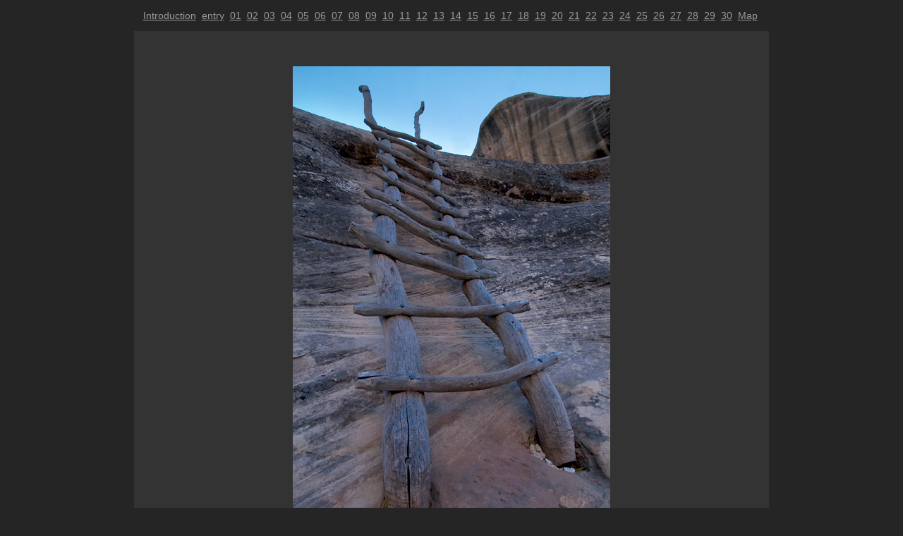

--- FILE ---
content_type: text/html; charset=UTF-8
request_url: https://www.raysweb.net/bridges/13.html
body_size: 2127
content:
<!DOCTYPE html PUBLIC "-//W3C//DTD XHTML 1.0 Transitional//EN" "http://www.w3.org/TR/xhtml1/DTD/xhtml1-transitional.dtd">
<html xmlns="http://www.w3.org/1999/xhtml">
<head>
<meta http-equiv="Content-Type" content="text/html; charset=UTF-8" />
<title>Natural Bridges National Monument, Utah, Photography by Ray Rasmussen</title>
<style type="text/css">
body,td,th {
	font-family: Arial, Helvetica, sans-serif;
	font-size: 14px;
	color: #999999;
}
a {
	font-size: 14px;
	color: #999999;
}
a:visited {
	color: #999999;
}
a:hover {
	color: #F00;
}
a:active {
	color: #F00;
}
body {
	background-color: #252525;
}
.font18 {
	font-size: 18px;
}
.font12 {
	font-size: 12px;
}
</style>
</head>

<body bgcolor="#252525" text="#999999" link="#999999" vlink="#999999" alink="#FF0000">

<p align="center">
<a href="introduction.html">Introduction</a>&nbsp; 
<a href="index.html">entry</a>&nbsp; <a href="01.html">01</a>&nbsp; <a href="02.html">02</a>&nbsp; 
<a href="03.html">03</a>&nbsp; 
<a href="04.html">04</a>&nbsp; 
<a href="05.html">05</a>&nbsp;
<a href="06.html">06</a>&nbsp; 
<a href="07.html">07</a>&nbsp; 
<a href="08.html">08</a>&nbsp; 
<a href="09.html">09</a>&nbsp; 
<a href="10.html">10</a>&nbsp;  
<a href="11.html">11</a>&nbsp; 
<a href="12.html">12</a>&nbsp; 
<a href="13.html">13</a>&nbsp; 
<a href="14.html">14</a>&nbsp; 
<a href="15.html">15</a>&nbsp;
<a href="16.html">16</a>&nbsp; 
<a href="17.html">17</a>&nbsp; 
<a href="18.html">18</a>&nbsp; 
<a href="19.html">19</a>&nbsp;
<a href="20.html">20</a>&nbsp;
<a href="21.html">21</a>&nbsp; 
<a href="22.html">22</a>&nbsp; 
<a href="23.html">23</a>&nbsp; 
<a href="24.html">24</a>&nbsp; 
<a href="25.html">25</a>&nbsp;
<a href="26.html">26</a>&nbsp; 
<a href="27.html">27</a>&nbsp; 
<a href="28.html">28</a>&nbsp; 
<a href="29.html">29</a>&nbsp;
<a href="30.html">30</a>&nbsp;
<a href="map.html">Map</a>&nbsp;
</P>

<table width="900" height="540" border="0" align="center" cellpadding="20" cellspacing="0">
<tr>
<th height="540" valign="top" bgcolor="#333333" scope="col"><p align="center"><br />
<img src="images/ladder_6998.jpg" width="450" height="700" alt="Ladder" /></p>
<p align="center">Ladder on Route to Sipapu Bridge<br />
<br />
</p></th>
</tr>
</table>
<p>&nbsp;</p>
</body>
</html>
